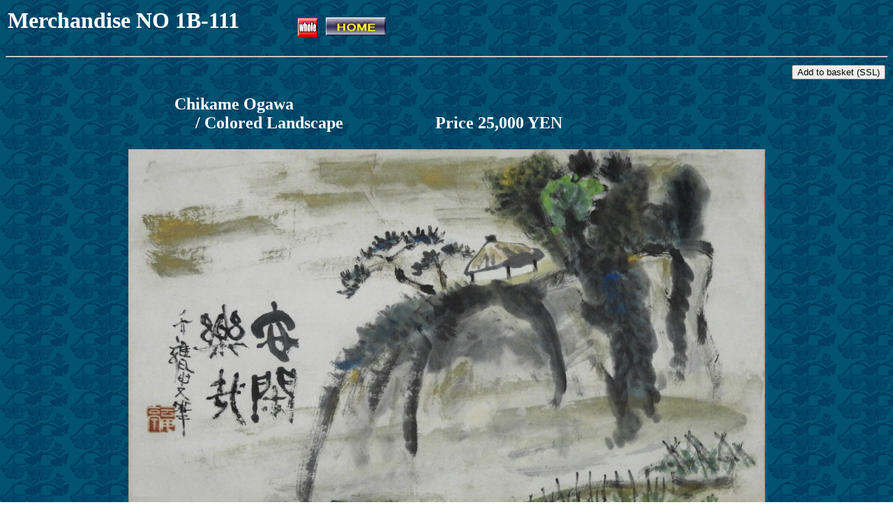

--- FILE ---
content_type: text/html
request_url: https://www.shogaya.com/html-e/ogawa-tikame371.htm
body_size: 1239
content:
<!DOCTYPE HTML PUBLIC "-//W3C//DTD HTML 4.01 Transitional//EN">
<HTML>
<HEAD>
<META http-equiv="Content-Type" content="text/html; charset=Shift_JIS">
<META name="GENERATOR" content="JustSystems Homepage Builder Version 18.0.14.0 for Windows">
<META http-equiv="Content-Style-Type" content="text/css">
<META No 20030100->
<TITLE>Chikame Ogawa / Colored Landscape</TITLE>
</HEAD>
<BODY background="WALL_16.gif" text="#ffffff" link="#00ffff" vlink="#ff80ff">
<TABLE>
  <TBODY>
    <TR>
      <TD>
      <H1>Merchandise NO 1B-111 &nbsp; &nbsp; &nbsp; &nbsp; &nbsp;</H1>
      </TD>
      <TD><A href="nihongapage-color13.htm"><IMG src="botan02b.gif" height="27" width="28" border="0"></A></TD>
      <TD>&nbsp; <A href="../index1e.html"><IMG src="home_j3.gif" height="26" width="86" border="0"></A></TD>
    </TR>
  </TBODY>
</TABLE>
<HR>
<DIV align="right">
  <TABLE>
    <TBODY>
      <TR>
        <TD>
        <FORM action="https://www.shogaya.com/html-e/cargo/cargo.cgi" method="POST"><INPUT type="submit" value="Add to basket (SSL)"><INPUT type="hidden" name="action" value="regist"><INPUT type="hidden" name="goods" value="NO 1B-111 Chikame Ogawa / Colored Landscape"><INPUT type="hidden" name="unit" value="25000"><INPUT type="hidden" name="amount" value="1"></FORM>
        </TD>
      </TR>
    </TBODY>
  </TABLE>
</DIV>
<CENTER></CENTER>
<CENTER>
<TABLE>
  <TBODY>
    <TR>
      <TD valign="top" colspan="3">
      <H2>&nbsp; &nbsp; &nbsp; &nbsp; &nbsp; &nbsp;Chikame Ogawa<BR>
      &nbsp; &nbsp; &nbsp; &nbsp; &nbsp; &nbsp; &nbsp; &nbsp;&nbsp;/ Colored
      Landscape &nbsp; &nbsp; &nbsp; &nbsp; &nbsp; &nbsp; &nbsp; &nbsp; &nbsp;
      &nbsp; &nbsp;Price 25,000 YEN </H2>
      </TD>
    </TR>
    <TR>
      <TD valign="top" colspan="3"><IMG src="../html/ogawa-tikame372.JPG" width="913" height="738" border="0"></TD>
    </TR>
    <TR>
      <TD rowspan="4" valign="top"></TD>
      <TD valign="top"></TD>
      <TD valign="bottom"><BR>
      <H3>&nbsp; &nbsp; &nbsp; &nbsp; &nbsp; &nbsp; &nbsp; &nbsp; &nbsp; Chikame
      Ogawa(1881-1971)<BR>
      </H3>
      </TD>
    </TR>
    <TR>
      <TD valign="top"></TD>
      <TD valign="top"><BR>
      &nbsp; &nbsp; &nbsp; &nbsp; &nbsp; &nbsp; &nbsp; &nbsp; &nbsp; &nbsp; &nbsp;
      &nbsp; &nbsp; &nbsp; &nbsp; &nbsp; &nbsp; Born in Kyoto, His real name
      was Tazaburo. <BR>
      &nbsp; &nbsp; &nbsp; &nbsp; &nbsp; &nbsp; &nbsp; &nbsp; &nbsp; &nbsp; &nbsp;
      &nbsp; &nbsp; &nbsp; &nbsp; &nbsp; &nbsp; Initially, he did Buddhist paintings
      and studied under <BR>
      &nbsp; &nbsp; &nbsp; &nbsp; &nbsp; &nbsp; &nbsp; &nbsp; &nbsp; &nbsp; &nbsp;
      &nbsp; &nbsp; &nbsp; &nbsp; &nbsp; &nbsp; the Buddhist painter's &quot;Keiji
      Kitamura&quot;. <BR>
      &nbsp; &nbsp; &nbsp; &nbsp; &nbsp; &nbsp; &nbsp; &nbsp; &nbsp; &nbsp; &nbsp;
      &nbsp; &nbsp; &nbsp; &nbsp; &nbsp; &nbsp; Later, he studied with &quot;Asai
      Tsyu&quot;, a famous teacher <BR>
      &nbsp; &nbsp; &nbsp; &nbsp; &nbsp; &nbsp; &nbsp; &nbsp; &nbsp; &nbsp; &nbsp;
      &nbsp; &nbsp; &nbsp; &nbsp; &nbsp; &nbsp; who painted in the Western style.
      <BR>
      &nbsp; &nbsp; &nbsp; &nbsp; &nbsp; &nbsp; &nbsp; &nbsp; &nbsp; &nbsp; &nbsp;
      &nbsp; &nbsp; &nbsp; &nbsp; &nbsp; &nbsp;Tsyu’s paintings can be viewed
      in many museums in Japan. <BR>
      &nbsp; &nbsp; &nbsp; &nbsp; &nbsp; &nbsp; &nbsp; &nbsp; &nbsp; &nbsp; &nbsp;
      &nbsp; &nbsp; &nbsp; &nbsp; &nbsp; &nbsp;Ogawa died at the age of 90 in
      1971. <BR>
      <BR>
      <BR>
      </TD>
    </TR>
    <TR>
      <TD valign="top"></TD>
      <TD valign="top" align="center"><BR>
      <TABLE border="1">
        <TBODY>
          <TR>
            <TD align="center">Main painting</TD>
            <TD align="center">Paper</TD>
            <TD>B=41.0cm</TD>
            <TD>H= 34.0cm</TD>
          </TR>
          <TR>
            <TD align="center">Mounting</TD>
            <TD align="center">Silk</TD>
            <TD>B=54.5cm</TD>
            <TD>H=125.5cm</TD>
          </TR>
          <TR>
            <TD align="center">Box</TD>
            <TD align="center" colspan="3">Original signed <BR>
            paulownia box included.</TD>
          </TR>
          <TR>
            <TD colspan="4" align="center">Condition is good overall.</TD>
          </TR>
        </TBODY>
      </TABLE>
      <BR>
      </TD>
    </TR>
    <TR>
      <TD valign="top"></TD>
      <TD align="center"></TD>
    </TR>
    <TR>
      <TD valign="top" colspan="3" align="center"><BR>
      <BR>
      <BR>
      <BR>
      <TABLE>
        <TBODY>
          <TR>
            <TD align="center"><IMG src="../html/ogawa-tikame373.JPG" width="220" height="558" border="0"></TD>
            <TD align="center">Original signed paulownia box<BR>
            <IMG src="../html/ogawa-tikame374.JPG" width="242" height="674" border="0" hspace="50"></TD>
            <TD><BR>
            <IMG src="../html/ogawa-tikame375.JPG" width="138" height="473" border="0"></TD>
          </TR>
        </TBODY>
      </TABLE>
      <BR>
      <BR>
      <BR>
      </TD>
    </TR>
  </TBODY>
</TABLE>
</CENTER>
</BODY>
</HTML>